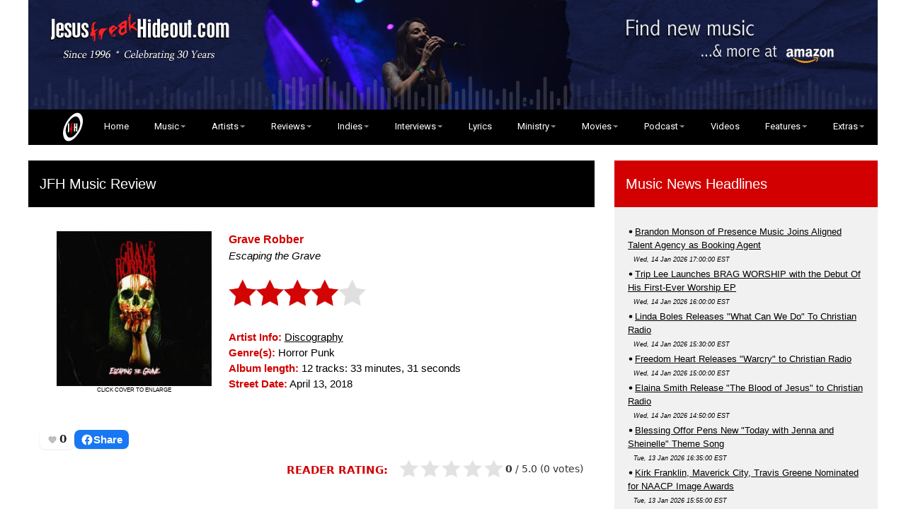

--- FILE ---
content_type: text/html
request_url: https://jesusfreakhideout.com/cdreviews/EscapingtheGrave.asp
body_size: 64508
content:
<html>
<head>
<title>Jesusfreakhideout.com: Grave Robber, "Escaping the Grave" Review</title>
<meta name="Description" content="Grave Robber, 'Escaping the Grave' Review...">
<meta property="og:image" content="https://www.jesusfreakhideout.com/cdreviews/covers/escapingthegrave.jpg" />

<LINK rel="STYLESHEET" href="default.css" type="text/css">

<meta charset="utf-8">
<meta name="viewport" content="width=device-width, initial-scale=1">
<meta http-equiv="Content-Type" content="text/html; charset=iso-8859-1" />

<META NAME="COPYRIGHT" CONTENT="1996 - 2018 Jesusfreakhideout.com">

<link rel="shortcut icon" href="https://www.jesusfreakhideout.com/favicon.ico" />
<link rel="stylesheet" href="https://www.jesusfreakhideout.com/jfhw3.css">
<link rel="stylesheet" href="https://www.jesusfreakhideout.com/nav.css">
<link href="https://fonts.googleapis.com/css?family=Montserrat|Roboto" rel="stylesheet"> 
<link rel="stylesheet" href="https://cdnjs.cloudflare.com/ajax/libs/font-awesome/4.7.0/css/font-awesome.min.css">
<link rel="stylesheet" href="https://www.jesusfreakhideout.com/images/reslide/responsiveslides.css">

<meta name="google-site-verification" content="jL9_ZCloxLSmPpwQUzv-nzDgpjcKAkdi7drZ1C-t5hc" />
<meta property="fb:app_id" content="205650189471727">

<!-- Font Awesome Icons-->
<script src="https://kit.fontawesome.com/5ee81a184c.js" crossorigin="anonymous"></script>
<!-- Font Awesome Icons-->

<!-- FB Likes-->
<div id="fb-root"></div>
<script async defer crossorigin="anonymous" src="https://connect.facebook.net/en_US/sdk.js#xfbml=1&version=v14.0&appId=205650189471727&autoLogAppEvents=1" nonce="RlNdd2AP"></script>
<!-- / FB Likes-->

<!-- For Icon Hover-->
<script src="https://scripts.sirv.com/sirvjs/v3/sirv.js"></script>
<!-- / For Icon Hover-->

<script type="text/javascript" language="javascript" src="/concerts/lytebox.js"></script>
<link rel="stylesheet" href="/concerts/lytebox.css" type="text/css" media="screen" />

<script type="text/javascript" src="//platform-api.sharethis.com/js/sharethis.js#property=5aac6b37b338830013654d4b&product=inline-share-buttons"></script>

<!-- Clean HTML MP3 Player
<script src="/cdreviews/player/jquery-3.2.1.min.js"></script>-->
<script src="https://ajax.googleapis.com/ajax/libs/jquery/3.7.1/jquery.min.js"></script>
    <script src="/cdreviews/player/jquery.cleanaudioplayer.js"></script>
<!-- End Clean HTML MP3 Player-->

<!-- Google Analytics-->
<script type="text/javascript">
var gaJsHost = (("https:" == document.location.protocol) ? "https://ssl." : "https://www.");
document.write(unescape("%3Cscript src='" + gaJsHost + "google-analytics.com/ga.js' type='text/javascript'%3E%3C/script%3E"));
</script>
<script type="text/javascript">
var pageTracker = _gat._getTracker("UA-5218404-1");
pageTracker._trackPageview();
</script>
<!-- END Google Analytics-->

<div id="fb-root"></div>
<script async defer crossorigin="anonymous" src="https://connect.facebook.net/en_US/sdk.js#xfbml=1&version=v18.0&appId=174161892631388&autoLogAppEvents=1" nonce="nHbcCmp9"></script>
	
</head>



<body class="w3-content" style="max-width:1200px">


<!-- !PAGE CONTENT! -->
<div class="w3-main">

<!-- Push down content on small screens-->
<div class="w3-hide-large w3-hide-medium"><a href="https://amzn.to/3vb0uM4" target=_blank><img class="w3-image" src="/images/mblhder-lcy.jpg" alt="Get Your Music on Amazon!" width="100%"></a></div> 
  
  <!-- Top header -->
    
	<div class="w3-row w3-hide-small">
<a href="https://amzn.to/3vb0uM4" target=_blank><img class="w3-image" src="/images/headeramz-lcy.jpg" alt="Get Your Music - and everything else - on Amazon! All purchases made on Amazon through this link earn a commission for Jesusfreakhideout.com!" width="100%"></a>
</div>
 
	</div>
	<!--- <p class="w3-left"><img class="w3-image" src="https://www.jesusfreakhideout.com/images/Jesusfreakhideoutcom.png" alt="Jesusfreakhideout.com" width="60%"></p> --->

    <nav style="position: sticky; z-index: 9999;">
  <!--- <div id="logo"><img src="https://www.Jesusfreakhideout.com/images/minijfh.png" alt="Jesusfreakhideout.com" width=5% border="0"></div> --->
  
  <label for="drop" class="toggle"><img src="https://www.Jesusfreakhideout.com/images/jfhovalwsm.png" alt="Jesusfreakhideout.com" vspace="6" border="0">&nbsp;&nbsp; Menu &nbsp;&nbsp;<img src="https://www.Jesusfreakhideout.com/images/menu-icon.png" alt="Jesusfreakhideout.com" border="0"></label>
  <input type="checkbox" id="drop" />
  <ul class="menu">
    <li><a href="https://www.jesusfreakhideout.com/default.asp"><img src="https://www.Jesusfreakhideout.com/images/jfhovalwsm.png" alt="Jesusfreakhideout.com" vspace="0" hspace="18" border="0" class="w3-hide-small w3-hide-medium">&nbsp;&nbsp; Home</a></li>
    
	
	<li> 
      <!-- First Tier Drop Down -->
      <label for="drop-1" class="toggle">Music ></label>
      <a href="/music.asp">Music</a>
      <input type="checkbox" id="drop-1"/>
      <ul>
			<li><a href="/recentupdates.asp">What's New at JFH</a></li>
			<li><a href="/releases/default.asp">Album Release Dates</a></li>
			<li>
			 <label for="drop-2" class="toggle">Album Reviews ></label>
			<a href="/cdreviews/default.asp">Album Reviews</a>
			<input type="checkbox" id="drop-2"/>
				<ul>
					<li><a href="/cdreviews/default.asp">Album Reviews (Main)</a></li>
					<li><a href="/cdreviews/archive.asp">Album Reviews Index</a></li>
					<li><a href="/cdreviews/previews.asp">Album Previews</a></li>
					<li><a href="/cdreviews/5starreviewsyear.asp">5-Star Reviews</a></li>
					<li><a href="/cdreviews/submissions.asp">Label Artist Review Submissions</a></li>
			<li>
					<label for="drop-21" class="toggle">Independent Music ></label>
					<a href="/indiemusic/default.asp">Independent Music</a>
					<input type="checkbox" id="drop-21"/>
							<ul>
			<li><a href="/indiemusic/default.asp">Main Indies Page</a></li>
			<li><a href="/indiemusic/indiearchive.asp">Review Archive</a></li>
			<li><a href="/indiemusic/interviews/default.asp">Indie Interviews</a></li>
			<li><a href="/indiemusic/lyrics/default.asp">Indie Song Lyrics</a></li>
			<li><a href="/indiemusic/submissions.asp">Submission Info</a></li>
							</ul>
					</li>
				</ul>
			</li>
			<li><a href="/concerts/default.asp">Concert Reviews</a></li>
			<li><a href="/downloads/freemusic.asp">FREE MP3 Downloads</a>
			<li><a href="/downloads/jfhcomps.asp">JFH Compilations</a></li>
			<li><a href="/listeningparty/default.asp">Listening Parties</a></li>
			<li><a href="http://www.jesusfreakhideout.com/videoclips/default.asp">Music Videos</a></li>
			<li>
			<label for="drop-3" class="toggle">Music News ></label>
			<a href="/news/default.asp">Music News</a>
			<input type="checkbox" id="drop-3"/>
				<ul>
					<li><a href="/news/default.asp">Main News Page</a></li>
					<li><a href="/news/newsarchive.asp">News Archive</a></li>
				</ul>
			</li>
			<li><a href="/indiemusic/default.asp">Independent Music</a></li>
			<li><a href="/jfhblog/default.asp">Artist Blogs</a></li>
							</li>
      </ul>
    </li>
    
	<li> 
      <!-- First Tier Drop Down -->
      <label for="drop-4" class="toggle">Artists ></label>
      <a href="/artists/">Artists</a>
      <input type="checkbox" id="drop-4"/>
      <ul>
			<li><a href="/artists/default.asp">Artist Profiles</a></li>
			<li><a href="/interviews/default.asp">Artist Interviews</a></li>
			<li><a href="/indies/default.asp">Indie Artist Profiles</a></li>
			<li>			
			<label for="drop-5" class="toggle">Music News ></label>
			<a href="/news/default.asp">Music News</a>
			<input type="checkbox" id="drop-5"/>
				<ul>
					<li><a href="/news/default.asp">Main News Page</a></li>
					<li><a href="/news/newsarchive.asp">News Archive</a></li>
				</ul>
			</li>
	    <li>			 
			<label for="drop-6" class="toggle">Album Reviews ></label>
			<a href="/cdreviews/default.asp">Album Reviews</a>
			<input type="checkbox" id="drop-6"/>
			<ul>
					<li><a href="/cdreviews/default.asp">Album Reviews (Main)</a></li>
					<li><a href="/cdreviews/archive.asp">Album Reviews Index</a></li>
					<li><a href="/cdreviews/previews.asp">Album Previews</a></li>
					<li><a href="/cdreviews/5starreviewsyear.asp">5-Star Reviews</a></li>
					<li>
					<label for="drop-22" class="toggle">Independent Music ></label>
					<a href="/indiemusic/default.asp">Independent Music</a>
					<input type="checkbox" id="drop-22"/>
							<ul>
			<li><a href="/indiemusic/default.asp">Main Indies Page</a></li>
			<li><a href="/indiemusic/indiearchive.asp">Review Archive</a></li>
			<li><a href="/indiemusic/interviews/default.asp">Indie Interviews</a></li>
			<li><a href="/indiemusic/submissions.asp">Submission Info</a></li>
							</ul>
						</li>
		</ul>
	</li>
		</ul>
	</li>
	
	<li> 
      <!-- First Tier Drop Down -->
      <label for="drop-7" class="toggle">Reviews ></label>
      <a href="/cdreviews/">Reviews</a>
      <input type="checkbox" id="drop-7"/>
      <ul>
			<li><a href="/cdreviews/default.asp">Album Reviews (Main)</a></li>
			<li><a href="/cdreviews/archive.asp">Album Reviews Index</a></li>
            <li><a href="/cdreviews/5starreviewsyear.asp">5-Star Reviews</a></li>
			<li><a href="/cdreviews/submissions.asp">Label Artist Review Submission Info</a></li>
			<li><a href="/concerts/default.asp">Concert Reviews</a></li>
			<li>
			<label for="drop-8" class="toggle">Indie Reviews (Main) ></label>
			<a href="/indiemusic/default.asp">Indie Reviews (Main)</a>
			<input type="checkbox" id="drop-8"/>
      		<ul>
					<li><a href="/indiemusic/submissions.asp">Submission Info</a></li>
					<li><a href="/indiemusic/indiearchive.asp">Indie Reviews Archive</a></li>
				</ul>
			</li>
			<li>
			<label for="drop-9" class="toggle">Movie Reviews (Main) ></label>
      		<a href="/movies/default.asp">Movie Reviews (Main)</a>
			<input type="checkbox" id="drop-9"/>
      			<ul>
					<li><a href="/movies/onvideo.asp">Movie Review Archive</a></li>
				</ul>
			</li>
			<li>
				<label for="drop-11" class="toggle">Book Reviews ></label>
				<a href="/books/default.asp">Book Reviews</a>
				<input type="checkbox" id="drop-11"/>
      		     <ul>
					<li><a href="/books/default.asp">Reviews</a></li>
					<li><a href="/books/default.asp#interviews">Author Interviews</a></li>
					<li><a href="/books/submissions.asp">Submission Info</a></li>
				</ul>
			</li>
		</ul>
	</li>
	
 <li> 
		<label for="drop-18" class="toggle">Indies ></label>
      <a href="/indiemusic/default.asp">Indies</a>
      <input type="checkbox" id="drop-18"/>
		<ul>
			<li><a href="/indiemusic/default.asp">Main Indie Page</a></li>
			<li><a href="/indies/default.asp">Indie Artists Database</a></li>
			<li><a href="/indiemusic/indiearchive.asp">Review Archive</a></li>
			<li><a href="/indiemusic/interviews/default.asp">Indie Interviews</a></li>
			<li><a href="/indiemusic/lyrics/default.asp">Indie Song Lyrics</a></li>
			<li><a href="/indiemusic/submissions.asp">Submission Info</a></li>
			<li><a href="/downloads/freeindie.asp">FREE Indie Downloads</a>
			<li><a href="/downloads/jfhcomps.asp">FREE JFH Compilations</a></li>
		</ul>
	</li>

     <li> 
	  <label for="drop-12" class="toggle">Interviews ></label>
      <a href="/interviews/">Interviews</a>
      <input type="checkbox" id="drop-12"/>
		<ul>
			<li><a href="/interviews/default.asp">Artist Interviews</a></li>
			<li><a href="/indiemusic/interviews/default.asp">Indie Interviews</a></li>
			<li><a href="/movies/default.asp">Movie Interviews</a></li>
			<li><a href="/books/default.asp#interviews">Author Interviews</a></li>
		</ul>
	</li>
	
    <li><a href="/lyrics/new/default.asp">Lyrics</a></li>
	
	<li> 
	<label for="drop-15" class="toggle">Ministry ></label>
      <a href="/ministry.asp">Ministry</a>
      <input type="checkbox" id="drop-15"/>
	  		<ul>
			<li>
			<label for="drop-16" class="toggle">Devotionals ></label>
			<a href="/devotionals/default.asp">Devotionals</a>
    	      <input type="checkbox" id="drop-16"/>
				<ul>
				<li><a href="/devotionals/default.asp">Featured Devotional</a></li>
				<li><a href="/devotionals/archive.asp">Devotionals Archive</a></li>
				<li><a href="https://www.etsy.com/shop/JMFarro" target=_blank>Devotional Books Shop</a></li>
				</ul>
			</li>
			<li><a href="/prayers/default.asp">Prayer Requests</a></li>
			<li><a href="http://LittleJesusFreaks.com">LittleJesusFreaks.com</a></li>
			<li><a href="/donate.asp">Donate To JFH!</a></li>
		</ul>
	</li>
		<li> 
	<label for="drop-17" class="toggle">Movies ></label>
      <a href="/movies/">Movies</a>
      <input type="checkbox" id="drop-17"/>
		<ul>
				<li><a href="/movies/default.asp">Movie Reviews (Main)</a></li>
				<li><a href="/movies/onvideo.asp">Movie Review Archive</a></li>
				<li><a href="http://www.justlovemovies.com" target=_blank>JustLoveMovies.com</a></li>
		</ul>
	</li>
	
		<li> 
	<label for="drop-13" class="toggle">Podcast ></label>
      <a href="/podcasts/default.asp">Podcast</a>
      <input type="checkbox" id="drop-13"/>
		<ul>
			<li><a href="/podcasts/default.asp">Full List</a></li>
			<li><a href="http://jfhpodcast.libsyn.com/rss" target=_blank>RSS Feed</a></li>
		</ul>
	</li>

<li><a href="/videoclips/videos/default.asp">Videos</a></li>
	
	
	<li> 
	<label for="drop-14" class="toggle">Features ></label>
      <a href="/features/default.asp">Features</a>
      <input type="checkbox" id="drop-14"/>
		<ul>
			<li><a href="/jfhbooks/default.asp">JFH Books</a></li>
			<li><a href="/jfhblog/default.asp">JFH Blog</a></li>
			<li><a href="/features/highlighting.asp">Highlighting Artists</a></li>
			<li><a href="/features/jfhawards.asp">JFH Awards</a></li>
			<li><a href="/features/staffpicks.asp">Year-End Staff Picks</a></li>
			<li><a href="/features/specialfeatures.asp">Special Features</a></li>
			<li><a href="/captions/default.asp">Crazy Captions (Archive)</a></li>
			<li><a href="/features/featuredfans.asp">Featured Fans (Archive)</a></li>
		</ul>
	</li>
	<li> 
	  <label for="drop-19" class="toggle">Extras ></label>
      <a href="/extras.asp">Extras</a>
      <input type="checkbox" id="drop-19"/>
		<ul class="last">
			<li><a href="/newsletter/default.asp">Subscribe</a></li>
			<li><a href="/jfhbooks/default.asp">JFH Books</a></li>
			<li><a href="/contests/default.asp">Contests / Giveaways</a></li>
		    <li><a href="https://shop.jesusfreakhideout.com/" target=_blank>JFH Merch Store</a></li>
			<li><a href="/downloads/freemusic.asp">FREE MP3 Downloads</a></li>
			<li><a href="/downloads/jfhcomps.asp">FREE JFH Compilations</a></li>
			<li><a href="/podcasts/devotionals.xml">Devotional Podcast (RSS)</a></li>
			<li><a href="/podcasts/podcast.xml">Classic JFH Podcast (RSS)</a></li>
			<li><a href="/downloads/default.asp">Downloads</a></li>
			<li><a href="/downloads/iphonewallpaper.asp">iPhone Wallpapers</a></li>
			<li><a href="/donate.asp">Support JFH</a></li>
			<li><a href="/about.asp">About JFH</a></li>
			<li><a href="/contactus.asp">Contact JFH</a></li>
		</ul>
	</li>
	
	
  </ul>
</nav>
 
<br>

  <!-- Grid -->

  <div class="w3-row">
<!--<div class="w3-row w3-padding w3-border"> -- line border -->
    <!-- Main Entries -->
    <div class="w3-col l8 s12">

      <!-- Main Entries -->
        <div class="w3-container w3-padding w3-black">
          <h4>JFH Music Review</h4>
        </div>    

      <!-- Review -->
	  <div class="w3-container w3-white w3-margin w3-padding-small">
		
<!-- CD Review Page Code --><br>
<div class="w3-row-padding w3-padding">
	<div class="w3-container w3-cd-cover w3-margin-bottom">
	<center>
<a href="/cdreviews/covers/escapingthegrave.jpg" rel="lytebox" title="Grave Robber, 'Escaping the Grave'"><img src="/cdreviews/pics/escapingthegrave.jpg" alt="Grave Robber, Escaping the Grave" border=0  class="coversize"><br>
</a><div align="center"><FONT CLASS="xxstxt">CLICK COVER TO ENLARGE</FONT></div></a>
<br></center></div>
	        <div class="w3-container w3-twothird w3-margin-bottom">
<font class="maintxt">
<font class="xltxt"><b>Grave Robber</b></font><br>
 <em>Escaping the Grave</em><br><br>
<img src="/images/stars/4stars.png" class="reviewrating"><br><br>
<font class="maintxt"><b>Artist Info:</b> <a href="/artists/GraveRobber.asp">Discography</a></font><br>
<font class="maintxt"><b>Genre(s):</b> Horror Punk</font><br>
<font class="maintxt"><b>Album length:</b> 12 tracks: 33 minutes, 31 seconds</font><br>
<font class="maintxt"><b>Street Date:</b> April 13, 2018</font><br>
<br><br>
	</div>
</div>

<link rel="stylesheet" href="/files/jfh-like.css?v=6">
&nbsp;
<!-- Like + Share row -->
<div class="jfh-actions jfh--rect">
  <!-- LIKE -->
  <div
    class="jfh-like"
    data-slug="/cdreviews/escapingthegrave.asp"
    data-variant="image"
    data-img="/files/heart-outline.png"
    data-img-active="/files/heart-filled.png"
    data-size="18">
  </div>

  <!-- SHARE -->
  <div
    class="jfh-share"
    data-url="https://jesusfreakhideout.com/cdreviews/escapingthegrave.asp"
    data-label="Share">
  </div>
</div>

<style>
/* ===== FORCE our styles (inline so they always win) ===== */

/* Row */
.jfh-actions{ display:inline-flex; gap:.5rem; align-items:center }

/* Pill base (Like) */
.jfh-like-wrap{display:inline-block;font:600 15px/1.1 system-ui,-apple-system,Segoe UI,Roboto,Arial}
.jfh-like-btn.jfh-like-img{
  all: unset;
  display:inline-flex; align-items:center; gap:.30rem;
  cursor:pointer; padding:.25rem .50rem; margin:.10rem 0;
  border-radius:999px; border:0px solid #e0245e; background:#fff;
  box-shadow:0 2px 6px rgba(0,0,0,.08); line-height:1;
}
.jfh-like-btn.jfh-like-img:hover{
  transform:translateY(-1px); background:#ffe8ee;
  box-shadow:0 6px 14px rgba(0,0,0,.12); border-color:#e0245e;
}
.jfh-like-btn.jfh-like-img[aria-pressed="true"]{
  background:#ffe3ea; border-color:#e0245e; color:#e0245e;
  animation:jfh-like-pop .25s ease;
}
@keyframes jfh-like-pop{0%{transform:scale(1)}50%{transform:scale(1.12)}100%{transform:scale(1)}}
.jfh-like-inner{display:inline-flex; align-items:center; gap:.25rem}
.jfh-like-img-el{display:block; width:var(--jfh-like-size,18px); height:var(--jfh-like-size,18px); transition:transform .15s}
.jfh-like-btn.jfh-like-img:hover .jfh-like-img-el{transform:scale(1.08)}
.jfh-like-count{font-weight:700; color:#222; min-width:1.25ch; text-align:center}
.jfh-like-btn[aria-pressed="true"] .jfh-like-count{color:#e0245e}
/* Hide text label by default */
.jfh-like-label{display:none !important}

/* Share pill (blue) reusing the same look */
.jfh-share-wrap{ display:inline-block }
.jfh-share-btn{
  all: unset;
  display:inline-flex; align-items:center; gap:.35rem;
  cursor:pointer; padding:.25rem .55rem; margin:.10rem 0;
  border-radius:999px; border:2px solid #1877f2; background:#fff;
  box-shadow:0 2px 6px rgba(0,0,0,.08); line-height:1; color:#0b1b46;
  transition:all .25s ease;
}
.jfh-share-btn:hover{
  transform:translateY(-1px);
  background:#e8f1ff;
  box-shadow:0 6px 14px rgba(0,0,0,.12); border-color:#1877f2;
}
.jfh-share-btn:focus-visible{ outline:2px solid #1877f2; outline-offset:2px }
.jfh-share-inner{ display:inline-flex; align-items:center; gap:.30rem }
.jfh-share-label{ font-weight:700 }

/* --- Blue pill style (solid background, white text) --- */
.jfh-share-btn {
  all: unset;
  display: inline-flex;
  align-items: center;
  gap: .45rem;
  cursor: pointer;
  padding: .30rem .70rem;
  margin: .15rem 0;
  border-radius: 999px;
  background: #1877f2;             /* Facebook blue */
  color: #fff;                     /* white text/icon */
  font-weight: 600;
  box-shadow: 0 2px 6px rgba(0,0,0,.15);
  line-height: 1;
  transition: all .25s ease;
}
.jfh-share-btn:hover {
  background: #1463cc;             /* darker on hover */
  transform: translateY(-1px);
  box-shadow: 0 6px 14px rgba(0,0,0,.25);
}
.jfh-share-btn:focus-visible {
  outline: 2px solid #fff;
  outline-offset: 2px;
}
.jfh-share-inner {
  display: inline-flex;
  align-items: center;
  gap: .35rem;
}
.jfh-share-label {
  font-weight: 700;
  color: #fff;                     /* force text white */
}
/* Rect variant (boxes instead of pills) */
.jfh-actions.jfh--rect .jfh-like-btn.jfh-like-img,
.jfh-actions.jfh--rect .jfh-share-btn{
  border-radius: 8px;            /* square-ish corners */
  padding: .32rem .60rem;        /* a touch squarer */
  box-shadow: 0 1px 3px rgba(0,0,0,.08);
}
.jfh-actions.jfh--rect .jfh-like-btn.jfh-like-img:hover,
.jfh-actions.jfh--rect .jfh-share-btn:hover{
  transform: translateY(-1px);
  box-shadow: 0 6px 12px rgba(0,0,0,.12);
}

</style>

<script>
/* JFH Like pill � with SVG fallback if heart JPGs fail */
(function(){
  "use strict";
  var API_URL = "/api/jfh-like.asp";

  function key(slug){ return "jfh_like_" + slug; }
  function liked(slug){
    try { return localStorage.getItem(key(slug))==="1" || document.cookie.indexOf(key(slug)+"=1")>-1; }
    catch(e){ return false; }
  }
  function markLiked(slug){
    try { localStorage.setItem(key(slug),"1"); } catch(e){}
    document.cookie = key(slug)+"=1; path=/; max-age=31536000";
  }

  function makeSvgHeart(size, filled){
    var ns = "http://www.w3.org/2000/svg";
    var svg = document.createElementNS(ns,"svg");
    svg.setAttribute("viewBox","0 0 24 24");
    svg.setAttribute("width", size);
    svg.setAttribute("height", size);
    var p = document.createElementNS(ns,"path");
    // friendly rounded heart
    p.setAttribute("d","M12 21s-6.3-3.78-9.2-7.1C.6 11.4 1 8.2 3.3 6.7 5.2 5.4 7.8 5.8 9.3 7.5L12 10.5l2.7-3c1.5-1.7 4.1-2.1 6-0.8 2.3 1.5 2.7 4.7.5 7.2C18.3 17.2 12 21 12 21z");
    p.setAttribute("fill", filled ? "#e0245e" : "#bbb");
    p.setAttribute("stroke", filled ? "#e0245e" : "#999");
    p.setAttribute("stroke-width","0.5");
    svg.appendChild(p);
    return svg;
  }

  function buildLike(el){
    var slug = (el.getAttribute("data-slug") || location.pathname).toLowerCase();
    var size = parseInt(el.getAttribute("data-size")||"18",10);
    var img  = el.getAttribute("data-img") || "/files/heart-outline.png";
    var imgA = el.getAttribute("data-img-active") || "/files/heart-filled.png";

    var wrap = document.createElement("span");
    wrap.className = "jfh-like-wrap";
    wrap.style.setProperty("--jfh-like-size", size + "px");

    var btn = document.createElement("button");
    btn.className = "jfh-like-btn jfh-like-img";
    btn.type = "button";
    btn.setAttribute("aria-pressed","false");
    btn.dataset.slug = slug;

    var inner = document.createElement("span");
    inner.className = "jfh-like-inner";

    // start with <img>, fallback to SVG on error
    var faceHolder = document.createElement("span");
    var usingSVG = false;
    var imgEl = document.createElement("img");
    imgEl.className = "jfh-like-img-el";
    imgEl.alt = "";
    imgEl.width = size; imgEl.height = size;
    imgEl.src = img;
    imgEl.addEventListener("error", function(){
      // swap to SVG fallback
      usingSVG = true;
      faceHolder.innerHTML = "";
      faceHolder.appendChild(makeSvgHeart(size, false));
    });
    faceHolder.appendChild(imgEl);

    var count = document.createElement("span");
    count.className = "jfh-like-count";
    count.textContent = "0";

    inner.appendChild(faceHolder);
    inner.appendChild(count);
    btn.appendChild(inner);
    wrap.appendChild(btn);
    el.innerHTML = "";
    el.appendChild(wrap);

    function setFilled(f){
      if (usingSVG){
        // replace current SVG with filled/outline
        faceHolder.innerHTML = "";
        faceHolder.appendChild(makeSvgHeart(size, !!f));
      } else {
        imgEl.src = f ? imgA : img;
      }
    }

    // hover swap (only if not liked)
    btn.addEventListener("mouseenter", function(){
      if(btn.getAttribute("aria-pressed")!=="true") setFilled(true);
    });
    btn.addEventListener("mouseleave", function(){
      if(btn.getAttribute("aria-pressed")!=="true") setFilled(false);
    });

    // initial count + lock state
    fetch(API_URL + "?slug=" + encodeURIComponent(slug), {credentials:"same-origin"})
      .then(function(r){ return r.json(); })
      .then(function(d){
        count.textContent = d && typeof d.count!=="undefined" ? d.count : 0;
        if(liked(slug)){
          btn.setAttribute("aria-pressed","true");
          setFilled(true);
        }
      }).catch(function(){ /* ignore */ });

    // click to like
    btn.addEventListener("click", function(){
      if(liked(slug)) return;
      btn.disabled = true;
      fetch(API_URL, {
        method:"POST",
        headers:{"Content-Type":"application/x-www-form-urlencoded"},
        body:"slug=" + encodeURIComponent(slug)
      }).then(function(r){ return r.json(); })
        .then(function(d){
          if(d && d.ok){
            count.textContent = (typeof d.count!=="undefined") ? d.count : count.textContent;
            markLiked(slug);
            btn.setAttribute("aria-pressed","true");
            setFilled(true);
          }
        })
        .finally(function(){ btn.disabled = false; });
    });
  }

  document.querySelectorAll(".jfh-like").forEach(buildLike);
})();
</script>

<script src="/files/jfh-share.js" defer></script>

<!-- hide the hard-coded filename that sits between the includes -->
<span style="display:none;">
EscapingtheGrave</span>
<div class="rw" data-endpoint="/api/rate.asp">
  <span class="rw-label"><b>READER RATING:</b></span>&nbsp;
  <span class="rw-slug">EscapingtheGrave
  </span>

  <div class="rw-body">
    <div class="rw-stars" role="img" aria-label="Rate this from 0.5 to 5 stars">
      <!-- Inline SVG stars -->
      <svg class="rw-svg" viewBox="0 0 110 20" aria-hidden="true">
        <defs>
          <path id="rw-star" d="M10 15.27 16.18 18l-1.64-7.03L20 6.24l-7.19-.61L10 0 7.19 5.63 0 6.24l5.46 4.73L3.82 18z"/>
          <clipPath id="rw-clip"><rect class="rw-clip-rect" x="0" y="0" width="0" height="20"></rect></clipPath>
        </defs>
        <g class="rw-gray" fill="#e2e2e2">
          <use href="#rw-star" x="0"/><use href="#rw-star" x="22"/><use href="#rw-star" x="44"/><use href="#rw-star" x="66"/><use href="#rw-star" x="88"/>
        </g>
        <g class="rw-gold" fill="#DAA520" clip-path="url(#rw-clip)">
          <use href="#rw-star" x="0"/><use href="#rw-star" x="22"/><use href="#rw-star" x="44"/><use href="#rw-star" x="66"/><use href="#rw-star" x="88"/>
        </g>
      </svg>
    </div>

    <div class="rw-meta">
      <span class="rw-avg">�</span>
      <span class="rw-sep">/</span>
      <span class="rw-outof">5.0</span>
      <span class="rw-count">(0 votes)</span>
      <span class="rw-status" aria-live="polite"></span>
    </div>
  </div>
</div>

<style>
.rw .rw-slug{display:none}

/* Layout */
.rw{text-align:right;font-family:system-ui,-apple-system,Segoe UI,Roboto,Arial,sans-serif;margin:12px 0}
.rw-body{display:inline-flex;align-items:center;gap:10px;flex-wrap:wrap}

/* Stars */
.rw-stars{position:relative;width:150px;height:28px;cursor:pointer}
.rw-svg{display:block;width:150px;height:28px;pointer-events:none}

/* Meta */
.rw-meta{font-size:14px;color:#333}
.rw-meta .rw-avg{font-weight:600}
.rw-status{margin-left:8px;color:#0a7d12;font-weight:500}

/* Your label nudge */
.rw-label{color:#b00000;font-weight:700;margin-right:6px;position:relative;top:-9px;vertical-align:middle}

/* Optional: tiny smoothing when the fill changes (safe, no flicker) */
.rw-svg .rw-gold { transition: clip-path 60ms linear; } /* browsers ignore but harmless */
</style>

<script>
(function(){
  console.log('JFH RatingsWidget RW-1.4');
  try{
    // Find wrapper
    var script=document.currentScript, root=null;
    if(script){ var n=script.parentNode; while(n && !root){ if(n.classList && n.classList.contains('rw')) root=n; n=n.parentNode; } }
    if(!root) root=document.querySelector('.rw');
    if(!root){ console.error('Ratings: wrapper not found'); return; }

    // Slug (manual span or from URL)
    var rawSlug=(root.querySelector('.rw-slug')&&root.querySelector('.rw-slug').textContent||'').trim();
    if(!rawSlug){
      var parts=location.pathname.split('/'); var last=parts.pop()||parts.pop(); rawSlug=last.replace(/\.[a-zA-Z]+$/,'');
    }

    // Scope: cdreviews = NO PREFIX; indiemusic = indie_; movies = mv_
    var path = location.pathname;
    var scope = root.getAttribute('data-scope') || (
      path.indexOf('/indiemusic/')===0 ? 'indie' :
      path.indexOf('/movies/')===0     ? 'mv'    :
      ''  // cdreviews/default ? no prefix
    );
    var slug = scope ? (scope + '_' + rawSlug) : rawSlug;

    // Canonical client lock key
    function keyify(s){ return (s||'').toLowerCase().replace(/[^a-z0-9_]/g,'_'); }
    var votedKey = 'rw_' + keyify(slug);

    var ep=root.getAttribute('data-endpoint')||'/api/rate.asp';
    var stars=root.querySelector('.rw-stars');
    var svg=root.querySelector('.rw-svg');
    var clip=svg.querySelector('.rw-clip-rect');
    var avgEl=root.querySelector('.rw-avg'), countEl=root.querySelector('.rw-count'), status=root.querySelector('.rw-status');

    function setFillByAverage(avg){ var w=Math.max(0,Math.min(5,avg))*(110/5); if(clip){ clip.setAttribute('width',w.toFixed(2)); } }
    function formatCount(n){ return '('+n+(n===1?' vote':' votes')+')'; }
    function fetchJSON(url,opts){ return fetch(url,opts).then(function(r){ if(!r.ok) throw new Error('HTTP '+r.status); return r.json(); }); }
    function say(msg,color){ if(!status) return; status.style.color=color||'#333'; status.textContent=msg||''; }

    function refresh(){
      fetchJSON(ep+'?action=get&slug='+encodeURIComponent(slug)+'&_='+Date.now(), {cache:'no-store', credentials:'same-origin'})
      .then(function(d){
        var avg=Number(d.avg||0), cnt=Number(d.count||0);
        avgEl.textContent = avg.toFixed(2).replace(/\.00$/,'');
        countEl.textContent = formatCount(cnt);
        setFillByAverage(avg);
        if(status && status.textContent==='Submitting�'){ status.textContent=''; }
      })
      .catch(function(e){ say('Load error','#b00020'); console.warn('rating get failed:', e); });
    }

    // Smooth preview: compute value from pointer position over the whole bar
    function valueFromEvent(e){
      var rect = stars.getBoundingClientRect();
      var clientX = (e.touches && e.touches.length) ? e.touches[0].clientX : e.clientX;
      var x = Math.max(0, Math.min(rect.width, clientX - rect.left));
      var pct = x / rect.width;                 // 0..1
      var val = Math.round(pct * 10) / 2;       // snap to 0.5 steps
      if (val < 0.5) val = 0.5;
      if (val > 5.0) val = 5.0;
      return val;
    }

    var lastPreview = -1;
    var rafPending = false;
    function previewAt(e){
      // throttle to animation frame to avoid flicker
      if (rafPending) return;
      rafPending = true;
      requestAnimationFrame(function(){
        rafPending = false;
        var v = valueFromEvent(e);
        if (v !== lastPreview){
          setFillByAverage(v);
          lastPreview = v;
        }
      });
    }

    stars.addEventListener('mousemove', previewAt);
    stars.addEventListener('touchmove', function(e){ previewAt(e); }, {passive:true});
    stars.addEventListener('mouseleave', function(){ lastPreview=-1; refresh(); });
    stars.addEventListener('touchend', function(){ lastPreview=-1; refresh(); });

    // Robust submit with timeout; always finish the UX
    function postWithTimeout(url, body, ms){
      var ctrl = ('AbortController' in window) ? new AbortController() : null;
      var timer = null;
      if(ctrl){ timer = setTimeout(function(){ try{ ctrl.abort(); }catch(e){} }, ms||3000); }
      return fetch(url, {
        method:'POST',
        headers:{'Content-Type':'application/x-www-form-urlencoded','X-Requested-With':'XMLHttpRequest'},
        body: body,
        cache:'no-store',
        credentials:'same-origin',
        signal: ctrl ? ctrl.signal : undefined,
        redirect:'follow'
      }).finally(function(){ if(timer) clearTimeout(timer); });
    }

    function submitAt(e){
      if(localStorage.getItem(votedKey)){
        say('You�ve already rated.','#555');
        setTimeout(function(){ if(status && status.textContent.indexOf('already')>=0) status.textContent=''; }, 1800);
        return;
      }
      var val = valueFromEvent(e);
      say('Submitting�','#333');
      var body='action=rate&slug='+encodeURIComponent(slug)+'&rating='+encodeURIComponent(val)+'&_='+Date.now();

      postWithTimeout(ep, body, 3000)
        .catch(function(err){ console.warn('rating POST timeout/issue (ignored):', err); })
        .finally(function(){
          localStorage.setItem(votedKey,'1');
          say('Thanks!','#0a7d12');
          refresh();
          setTimeout(function(){ if(status && status.textContent==='Thanks!'){ status.textContent=''; } }, 1500);
        });
    }

    stars.addEventListener('click', submitAt);
    stars.addEventListener('touchstart', function(e){ submitAt(e); }, {passive:true});

    refresh();
  }catch(err){
    console.error('Ratings fatal:', err);
  }
})();
</script>
	<div class="w3-container w3-white w3-margin w3-padding cdreview-wrap">
     <div class="review-body">
<p>
For a little more than a decade now, the arguable leader of the Christian horror punk genre has been the Indiana natives known as <strong>Grave Robber</strong>. Led by Rottweiler Records owner Shawn "Wretched" Browning, Grave Robber has kept relatively quiet since 2011, save for one 4-song EP, while Browning focused on strengthening his label's roster with some great hardcore and hard rock acts. This year, however, the time has come for the band to rob graves once again, and it seems like they haven't lost a step at all along the way.
</p>
<p>
If you're unfamiliar with what "horror punk" is, <em>Escaping the Grave</em> might be a solid introduction to the genre. For those not curious enough to give it a go, it's basically what it sounds like - a brand of punk rock with elements of horror tropes added. This could be anything from creepy organs to grisly artwork to songs about death and zombies and the like. A lot of the time, horror punk vocals sound rather ghastly (on purpose, of course), though Browning's vocals are actually closer in sound to Stavesacre's Mark Salomon.
</p>
<p>
What I love about <em>Escaping the Grave</em> is how they play on the "horror" and "punk" aspects of their sound. Theirs is akin to a classic punk rock style and nothing like the modern or pop punk sounds of, let's say, Yellowcard or Green Day. It's fast and furious and hardly ever lets up. There's also something charming about punk songs that are under two minutes long; it's the epitome of "we've got something to say, so let's just say it and get it over with." Grave Robber has a point they want to get across to the listener, and it's an important one. And by using horror punk, they're able to communicate it with an audience that other bands might not be able to reach, as they use the ideas of the grave and rising from the dead to point to the saving grace of Jesus. To some, that might sound a little kitschy or perhaps even blasphemous, but Grave Robber is speaking the language of a culture that largely hates Christianity. Take "Zombieland," for instance. While it sounds like it could be based off of the movie of the same name, it's actually a parabolic song about our society's addiction to media and entertainment that almost subliminally programs them to act and think a certain way without thinking for themselves. "The Night Evelyn Came Out From The Grave" goes hand-in-hand with the album title; no, it's not about a zombie named Evelyn, but about a woman named Evelyn finding the Lord, escaping the grave, and coming to life in Jesus' name. There's more to Grave Robber than meets the eye.
</p>
<p>
Full disclosure: I'm not into horror stuff. I don't consume scary movies or video games and horror punk generally isn't in my wheelhouse. But with Grave Robber being an evangelistic act first and foremost, the grotesque and the evil-spirited fall to the wayside, being replaced by hope and a message of the Kingdom of God. Punk music is a relatively niche genre, and Grave Robber's take will be even more so, but if your musical palate is craving some new flavor, I'd recommend starting with <em>Escaping the Grave</em> and going from there.
</p>
- Review date: 5/23/18, written by <a href="/staff/Scott.asp">Scott Fryberger</a> of Jesusfreakhideout.com
</div>

<div class="w3-hide-large w3-hide-medium w3-hide-small">
<br><br>
<hr>
<div align="center">(JFH Sponsor Spot)</div><br>
<a href="https://www.jesusfreakhideout.com/cdreviews/SongsWeveBeenTryingToTellYouAboutVol14.asp" target=_blank><img src="/images/topsidebarjfhadvol14.jpg" width=100% alt="Get the new FREE JFH MP3 compilation -- Vol. 14!" border="0"></a>
<br>
<hr>
</div>
<p>&nbsp;</p>

</center>
<!-- legacy bullet intentionally blank
<img src="/images/db.gif" width=10 height=9 alt=".">
 --><b>Record Label:</b> Rottweiler Records
<br><!-- legacy bullet intentionally blank
<img src="/images/db.gif" width=10 height=9 alt=".">
 --><b>Album length:</b> 12 tracks: 33 minutes, 31 seconds
<br><!-- legacy bullet intentionally blank
<img src="/images/db.gif" width=10 height=9 alt=".">
 --><b>Street Date:</b> April 13, 2018
<br><!-- legacy bullet intentionally blank
<img src="/images/db.gif" width=10 height=9 alt=".">
 --><b>Buy It:</b> <a href="https://itunes.apple.com/us/album/escaping-the-grave/1369514882?uo=4&at=10ldoD" target=_blank>iTunes</a>
<br><!-- legacy bullet intentionally blank
<img src="/images/db.gif" width=10 height=9 alt=".">
 --><b>Buy It:</b> <a href="https://www.amazon.com/Escaping-Grave-Robber/dp/B07BXY5Q2W/ref=sr_1_1?s=dmusic&ie=UTF8&qid=1526950141&sr=1-1&keywords=grave+robber&refinements=p_n_feature_browse-bin%3A625150011&dpID=518WICot9oL&preST=_SX342_QL70_&dpSrc=srch" target=_blank>Amazon Music</a> (MP3)
<br><!-- legacy bullet intentionally blank
<img src="/images/db.gif" width=10 height=9 alt=".">
 --><b>Buy It:</b> <a href="https://graverobberrr.bandcamp.com/album/escaping-the-grave" target=_blank>Bandcamp</a>
<p>
<ol>
<li>Burial Ground (0:59)</li>
<li>Into the Pit (1:13)</li>
<li>The Evil Dead (2:30)</li>
<li>Zombieland (3:20)</li>
<li>The Beast Within (1:14)</li>
<li>Lips of Blood (3:25)</li>
<li>The Conjuring (1:59)</li>
<li>The Swarm (4:09)</li>
<li>The Night Evelyn Came Out of the Grave (3:34)</li>
<li>Jet Black Tears (3:29)</li>
<li>Escaping the Grave (2:24)</li>
<li>Curse of the Werewolf (Mad Monster Mix) (5:15)</li>
</ol>
</p>

<p>&nbsp;</p>

<div align="center">
<div class="sharethis-inline-share-buttons"></div>
<br>
<br>
	        <div class="w3-container w3-black" align="left">
          <h4>Leave a Comment</h4>
        </div>    
<div class="fb-comments" align="left" data-href="
		
		
		https://www.jesusfreakhideout.com/cdreviews/EscapingtheGrave.asp" data-width="100%" data-numposts="5"></div>
	
	</div></center>

<p>&nbsp;</p><p>&nbsp;</p>

<div class="w3-center flex">

	<div>
<a href="default.asp"><img src="/images/Return-to-Main-Review.jpg" class="w3-hover-opacity" alt="go to main Album review page" border="0"></a>
	</div>

	<div>
<a href="archive.asp"><img src="/images/Full-Review-Index.jpg" class="w3-hover-opacity" alt="go to Album review archive" border="0"></a>
	</div>

</div>

<p>&nbsp;</p>


<p>&nbsp;</p>
<!-- End CD Review Page Code -->	
		</div>
      </div>
	  
   <!-- END BLOG ENTRIES -->
    </div>
    <!-- -----------BEGIN RIGHT COLUMN--------------- -->
<style>
a:active,a:hover{outline-width:0;color:#f83333}
</style>

	<div class="w3-col l4 w3-lgcontainer">
	<!--- <div class="w3-colfrontpage news"> --->

      <!-- Music News -->
      <div class="w3-white w3-margin">
         <div class="w3-container w3-padding w3-jfhred">
          <h4><a style="text-decoration:none;" class="no-hover-link" a href="/news/default.asp">Music News Headlines</a></h4>
        </div>
        <div class="w3-container w3-light-grey">
<br><table><tr><td><img src=/dot.png border=0 alt=.><font class=headlinetxt><a href="https://www.jesusfreakhideout.com/news/2026/01/14.BrandonMonsonofPresenceMusicJoinsAlignedTalentAgencyasBookingAgent.asp" target=_top>Brandon Monson of Presence Music Joins Aligned Talent Agency as Booking Agent</a></font><br/>&#160 <em><font class=newsxxstxt>Wed, 14 Jan 2026 17:00:00 EST</font></em><br/></td></tr><tr><td><img src=/dot.png border=0 alt=.><font class=headlinetxt><a href="https://www.jesusfreakhideout.com/news/2026/01/14.TripLeeLaunchesBRAGWORSHIPwiththeDebutOfHisFirstEverWorshipEPFORYOURGLORY.asp" target=_top>Trip Lee Launches BRAG WORSHIP with the Debut Of His First-Ever Worship EP</a></font><br/>&#160 <em><font class=newsxxstxt>Wed, 14 Jan 2026 16:00:00 EST</font></em><br/></td></tr><tr><td><img src=/dot.png border=0 alt=.><font class=headlinetxt><a href="https://www.jesusfreakhideout.com/news/2026/01/14.LindaBolesReleasesWhatCanWeDoToChristianRadio.asp" target=_top>Linda Boles Releases "What Can We Do" To Christian Radio</a></font><br/>&#160 <em><font class=newsxxstxt>Wed, 14 Jan 2026 15:30:00 EST</font></em><br/></td></tr><tr><td><img src=/dot.png border=0 alt=.><font class=headlinetxt><a href="https://www.jesusfreakhideout.com/news/2026/01/14.FreedomHeartReleasesWarcrytoChristianRadio.asp" target=_top>Freedom Heart Releases "Warcry" to Christian Radio</a></font><br/>&#160 <em><font class=newsxxstxt>Wed, 14 Jan 2026 15:00:00 EST</font></em><br/></td></tr><tr><td><img src=/dot.png border=0 alt=.><font class=headlinetxt><a href="https://www.jesusfreakhideout.com/news/2026/01/14.ElainaSmithReleaseTheBloodofJesustoChristianRadio.asp" target=_top>Elaina Smith Release "The Blood of Jesus" to Christian Radio</a></font><br/>&#160 <em><font class=newsxxstxt>Wed, 14 Jan 2026 14:50:00 EST</font></em><br/></td></tr><tr><td><img src=/dot.png border=0 alt=.><font class=headlinetxt><a href="https://www.jesusfreakhideout.com/news/2026/01/13.BlessingOfforPensNewTodaywithJennaandSheinelleThemeSong.asp" target=_top>Blessing Offor Pens New "Today with Jenna and Sheinelle" Theme Song</a></font><br/>&#160 <em><font class=newsxxstxt>Tue, 13 Jan 2026 16:35:00 EST</font></em><br/></td></tr><tr><td><img src=/dot.png border=0 alt=.><font class=headlinetxt><a href="https://www.jesusfreakhideout.com/news/2026/01/13.InsigniaAssetsEarnsSevenNAACPImageAwardNomsincludingforKirkFranklinMaverickCityMusicandTravisGreene.asp" target=_top>Kirk Franklin, Maverick City, Travis Greene Nominated for NAACP Image Awards</a></font><br/>&#160 <em><font class=newsxxstxt>Tue, 13 Jan 2026 15:55:00 EST</font></em><br/></td></tr></table>
<br>
<a target="_top" href="/news/default.asp"><font class="headlinetxt"><img src="/dot.png" border=0 alt=".">Click here All News Headlines</a> | <a href="https://www.jesusfreakhideout.com/news/feed.xml" target=_blank><img src="/images/rss.gif" alt="RSS Icon" width="17" height="17" border="0"></a> <a href="https://www.jesusfreakhideout.com/news/feed.xml" target=_blank>RSS</a></font><br /><br />
        </div>
      </div>

<div class="w3-container w3-xlarge w3-center w3-padding">
          <a href="https://www.facebook.com/jesusfreakhideout" target=_blank><i class="fa-brands fa fa-facebook-square w3-hover-opacity2"></i></a>&nbsp;&nbsp;
          <a href="https://instagram.com/jesusfreakhideout" target=_blank><i class="fa-brands fa fa-instagram w3-hover-opacity2"></i></a>&nbsp;&nbsp;
          <a href="https://open.spotify.com/user/jesusfreakhideout" target=_blank><i class="fa-brands fa fa-spotify w3-hover-opacity2"></i></a>&nbsp;&nbsp;
          <a href="https://www.youtube.com/jesusfreakhideout" target=_blank><i class="fa-brands fa fa-youtube w3-hover-opacity2"></i></a>&nbsp;&nbsp;
          <!--- <a href="https://www.threads.net/@jesusfreakhideout" target=_blank><i class="fa-brands fa fa-comment w3-hover-opacity2"></i></a>&nbsp;&nbsp; --->
          <a href="https://www.threads.net/@jesusfreakhideout" target=_blank><img src="/images/threads.png" border="0" class="w3-hover-opacity"></a>&nbsp;&nbsp;
          <a href="https://x.com/jfreakhideout" target=_blank><i class="fa-brands fa fa-twitter w3-hover-opacity2"></i></a>&nbsp;&nbsp;
          <a href="https://www.linkedin.com/company/jesusfreakhideout-com" target=_blank><i class="fa-brands fa fa-linkedin w3-hover-opacity2"></i></a>
          </div>		  

		      <!-- Advertising -->
      <div class="w3-white w3-margin adpadding">
          <div class="w3-lgcontainer w3-center">
            <a href="https://www.jesusfreakhideout.com/cdreviews/SongsWeveBeenTryingToTellYouAboutVol14.asp" target=_blank><img src="/images/topsidebarjfhadvol14.jpg" width=100% alt="Get the new FREE JFH MP3 compilation -- Vol. 14!" border="0"></a>
        </div>
      </div>
 	  
	        <!-- Search Bar -->
      <div class="w3-white w3-margin adpadding">
 <div class="w3-container w3-padding w3-jfhred">
          <h4>Search JFH</h4>
        </div>
          <div class="w3-lgcontainer w3-center">
            <br>
<script>
  (function() {
    var cx = '015348796733994872658:rbdh0recldy';
    var gcse = document.createElement('script');
    gcse.type = 'text/javascript';
    gcse.async = true;
    gcse.src = 'https://cse.google.com/cse.js?cx=' + cx;
    var s = document.getElementsByTagName('script')[0];
    s.parentNode.insertBefore(gcse, s);
  })();
</script>
<gcse:search></gcse:search>
        </div>
      </div>


  
    <!-- Releases menu -->
      <div class="w3-margin releasessidebar w3-white hidefromreleasespage sidebarpadding">
         <div class="w3-container releasessidebar w3-padding w3-black">
          <h4><a style="text-decoration:none;" class="no-hover-link" a href="/releases/default.asp">Music Out This Week</a></h4>
        </div>
        <div class="w3-container stxt w3-releases">
<font class="stxt"><br>

<font class=month>This Friday, January 16, 2026</font><br>
<font class=albumsrd>ALBUMS</font><br>
<img src="/images/graydot.png" width="8" height="8"><font class=dates15>Anathoth</font> <font class=title>Redenci�n</font> [Charon Collective]<br />
<img src="/images/graydot.png" width="8" height="8"><font class=dates15>Amanda Cook</font> <font class=title>SURVEY: Part 3, The Blue Tent</font> [Wings]<br />
<img src="/images/graydot.png" width="8" height="8"><font class=dates15>m1L, R.kitect</font> <font class=title>4ZERO7 - EP</font> [Headnod Music Group]<br />
<br>
<font class=singlesrd>SINGLES</font><br>
<img src="/images/graydot.png" width="8" height="8"><font class=dates15>Alexxander</font> <font class=title>otravueltaxx - Single</font> [Reach]<br />
<img src="/images/graydot.png" width="8" height="8"><font class=dates15>Anike</font> <font class=title>He's Been Good - Single</font> [Reach]<br />
<img src="/images/graydot.png" width="8" height="8"><font class=dates15>Gracie Binion</font> <font class=title>Hosanna - Single</font> [BEC]<br />
<img src="/images/graydot.png" width="8" height="8"><font class=dates15>Chris Caro</font> <font class=title>To the Grave - Single</font> [Syntax]<br />
<img src="/images/graydot.png" width="8" height="8"><font class=dates15>Dex the Nerd Who Loves Jesus</font> <font class=title>I Got the Light - Single</font> [Syntax]<br />
<img src="/images/graydot.png" width="8" height="8"><font class=dates15>Ian Austin, Isaiah William</font> <font class=title>Front Porch Wisdom - Single</font> [Ocean House]<br />
<img src="/images/graydot.png" width="8" height="8"><font class=dates15>K3hlab</font> <font class=title>Wonderfully Made - Single</font> [Syntax]<br />
<img src="/images/graydot.png" width="8" height="8"><font class=dates15>Lecrae</font> <font class=title>My Everything - Single</font> [Reach]<br />
<img src="/images/graydot.png" width="8" height="8"><font class=dates15>Life.Church Worship</font> <font class=title>Digno De Alabar - Single</font> [Ocean House]<br />
<img src="/images/graydot.png" width="8" height="8"><font class=dates15>Limoblaze</font> <font class=title>God Did It - Single</font> [Reach]<br />
<img src="/images/graydot.png" width="8" height="8"><font class=dates15>Vic Lucas</font> <font class=title>Thank You, God. (ft. Lady Audri) - Single</font> [Syntax]<br />
<img src="/images/graydot.png" width="8" height="8"><font class=dates15>Jake MacAdam</font> <font class=title>echoes - Single</font> [Ocean House]<br />
<img src="/images/graydot.png" width="8" height="8"><font class=dates15>Myles Maestro</font> <font class=title>Not Satisfied - Single</font> [Syntax]<br />
<img src="/images/graydot.png" width="8" height="8"><font class=dates15>Razzie</font> <font class=title>When He Calls - Single</font> [Syntax]<br />
<img src="/images/graydot.png" width="8" height="8"><font class=dates15>Remnant House</font> <font class=title>GO! - Single</font> [Ocean House]<br />
<img src="/images/graydot.png" width="8" height="8"><font class=dates15>Tedashii</font> <font class=title>Dungeon - Single</font> [Reach]<br />
<img src="/images/graydot.png" width="8" height="8"><font class=dates15>MAYIA WARREN</font> <font class=title>Sanctuary - Single</font> [Syntax]<br />
<img src="/images/graydot.png" width="8" height="8"><font class=dates15>Phil Wickham, Crowder</font> <font class=title>It Really is Amazing Grace - Single</font> [Fair Trade]<br />
<br>
<font class=month>Next Friday, January 23, 2026</font><br>
<font class=albumsrd>ALBUMS</font><br>
<img src="/images/graydot.png" width="8" height="8"><font class=dates15>Jamie MacDonald</font> <font class=title>Jamie MacDonald</font> [Capitol CMG]<br />
<br>
<font class=singlesrd>SINGLES</font><br>
<img src="/images/graydot.png" width="8" height="8"><font class=dates15>CAIN</font> <font class=title>So Long Sad Songs - Single</font> [Provident]<br />
<img src="/images/graydot.png" width="8" height="8"><font class=dates15>Jason Dunn</font> <font class=title>Divided States of America - Single</font> (independent)<br />
<img src="/images/graydot.png" width="8" height="8"><font class=dates15>ELEOS</font> <font class=title>Fool's Gold - Single</font> [Ocean House]<br />
<img src="/images/graydot.png" width="8" height="8"><font class=dates15>Amber Lynn</font> <font class=title>Yahweh (Your Will Your Way) - Single</font> [Sonlite]<br />
<img src="/images/graydot.png" width="8" height="8"><font class=dates15>Ian Austin, Brice Davis</font> <font class=title>Like The Prodigal (Come Home) - Single</font> [Ocean House]<br />
<img src="/images/graydot.png" width="8" height="8"><font class=dates15>Heather Suzanne</font> <font class=title>Kingdom Walls - Single</font> [Ocean House]<br />
<img src="/images/graydot.png" width="8" height="8"><font class=dates15>Zane Walls</font> <font class=title>NAH UH - Single</font> (independent)<br />
<img src="/images/graydot.png" width="8" height="8"><font class=dates15>Katy Weirich</font> <font class=title>The River - Single</font> [Wings]<br />
<br>
<!-- don't remove below -->
</font>
<br>


For all release dates, <a target="_top" href="/releases/default.asp"><font color="white">click here</font></a>!
<br>&nbsp;
</p>
        </div>
      </div>

      
       <!-- Posts -->
      <div class="w3-white w3-margin hidefromfrontpage hidefromcdfrontpage sidebarpadding">
        <div class="w3-container w3-padding w3-jfhred hover-item">
          <h4><a style="text-decoration:none;" class="no-hover-link" a href="/cdreviews/default.asp">New Music Reviews</a></h4>
        </div>
        <ul class="w3-ul w3-hoverable w3-white">

       <li class="w3-padding-16">
            <a target="_top" href="/cdreviews/PetraHope.asp"><img src="https://www.jesusfreakhideout.com/cdreviews/pics/PetraHope.jpg" alt="Album Cover" class="w3-left w3-margin-right" style="width:50px"></a>
            <span class="w3-large">Petra</span>
            <br>
            <span><a target="_top" href="/cdreviews/PetraHope.asp">Hope</a></span>
          </li>
            <li class="w3-padding-16">
            <a target="_top" href="/cdreviews/TheGreatestGiftofAll.asp"><img src="https://www.jesusfreakhideout.com/cdreviews/pics/TheGreatestGiftofAll.jpg" alt="Album Cover" class="w3-left w3-margin-right" style="width:50px"></a>
            <span class="w3-large">Stryper</span>
            <br>
            <span><a target="_top" href="/cdreviews/TheGreatestGiftofAll.asp">The Greatest Gift of All</a></span>
         </li>
       <li class="w3-padding-16">
            <a target="_top" href="/cdreviews/RejoiceACelticChristmas.asp"><img src="https://www.jesusfreakhideout.com/cdreviews/pics/RejoiceACelticChristmas.jpg" alt="Album Cover" class="w3-left w3-margin-right" style="width:50px"></a>
            <span class="w3-large">We Are Messengers</span>
            <br>
            <span><a target="_top" href="/cdreviews/RejoiceACelticChristmas.asp">Rejoice! (A Celtic Christmas)</a></span>
          </li>
         <li class="w3-padding-16">
           <a target="_top" href="/cdreviews/StAugustine.asp"><img src="https://www.jesusfreakhideout.com/cdreviews/pics/StAugustine.jpg" alt="Album Cover" class="w3-left w3-margin-right" style="width:50px"></a>
            <span class="w3-large">Smalltown Poets</span>
            <br>
            <span><a target="_top" href="/cdreviews/StAugustine.asp">St. Augustine</a></span>
          </li>		

        </ul>
      </div>
	  
        
      <!-- Advertising -->
      <div class="w3-white w3-margin adpadding">
          <div class="w3-lgcontainer w3-center">
            <a href="https://www.jesusfreakhideout.com/jfhbooks/default.asp" target=_blank><img src="/images/topsidebarlloydbook.jpg" width=100% alt="Check out JFH's Lloyd in his first-ever childrens book!" border="0"></a>
        </div>
      </div>

   <!-- Posts -->
      <div class="w3-white w3-margin hidefromfrontpage hidefromindiefrontpage sidebarpadding">
        <div class="w3-container w3-padding w3-black">
          <h4><a style="text-decoration:none" class="no-hover-link" a href="/indiemusic/default.asp">New Indie Reviews</a></h4>
        </div>
        <ul class="w3-ul w3-hoverable w3-light-grey">

<li class="w3-padding-16">
		<a target="_top" href="/indiemusic/BrandonHixsonIntotheBlue.asp"><img src="https://www.jesusfreakhideout.com/indiemusic/albumcovers/BrandonHixsonIntotheBlue.jpg" alt="Image" class="w3-left w3-margin-right" style="width:50px"></a>
            <span class="w3-large">Brandon Hixson</span>
            <br>
            <span> <a target="_top" href="/indiemusic/BrandonHixsonIntotheBlue.asp">Into the Blue</a></span>
          </li>
<li class="w3-padding-16">
		<a target="_top" href="/indiemusic/NewHorizon.asp"><img src="https://www.jesusfreakhideout.com/indiemusic/albumcovers/NewHorizon.jpg" alt="Image" class="w3-left w3-margin-right" style="width:50px"></a>
            <span class="w3-large">Exile & Eden</span>
            <br>
            <span> <a target="_top" href="/indiemusic/NewHorizon.asp">New Horizon</a></span>
          </li>
<li class="w3-padding-16">
		<a target="_top" href="/indiemusic/inspection/Odyssey.asp"><img src="https://www.jesusfreakhideout.com/indiemusic/albumcovers/Odyssey.jpg" alt="Image" class="w3-left w3-margin-right" style="width:50px"></a>
            <span class="w3-large">Meeting of the Mimes</span>
            <br>
            <span> <a target="_top" href="/indiemusic/inspection/Odyssey.asp">Odyssey</a></span>
          </li>
<li class="w3-padding-16">
		<a target="_top" href="/indiemusic/inspection/TheAftermathEP.asp"><img src="https://www.jesusfreakhideout.com/indiemusic/albumcovers/TheAftermathEP.jpg" alt="Image" class="w3-left w3-margin-right" style="width:50px"></a>
            <span class="w3-large">Relentless Pursuit</span>
            <br>
            <span> <a target="_top" href="/indiemusic/inspection/TheAftermathEP.asp">The Aftermath - EP</a></span>
          </li>
<li class="w3-padding-16">
		<a target="_top" href="/indiemusic/inspection/NoVacancySingle.asp"><img src="https://www.jesusfreakhideout.com/indiemusic/albumcovers/NoVacancySingle.jpg" alt="Image" class="w3-left w3-margin-right" style="width:50px"></a>
            <span class="w3-large">Mark Fonseca</span>
            <br>
            <span> <a target="_top" href="/indiemusic/inspection/NoVacancySingle.asp">No Vacancy - Single</a></span>
          </li>

       </ul>
      </div>


	        <!-- Posts -->
      <div class="w3-white w3-margin hidefromfrontpage hidefrommovies sidebarpadding">
        <div class="w3-container w3-padding w3-jfhdarkred">
          <h4><a style="text-decoration:none" class="no-hover-link" a href="/movies/default.asp">New Movie Reviews</a></h4>
        </div>
<ul class="w3-ul-movies w3-hoverable w3-white">

    		<li class="w3-padding-movies">
            <a target="_top" href="/movies/RentalFamily.asp"><img src="https://www.jesusfreakhideout.com/movies/pics/rentalfamilydigital.jpg" alt="Image" class="w3-left w3-margin-right" style="width:50px"></a><br>
            <span class="w3-large"><a target="_top" href="/movies/RentalFamily.asp"><em>Rental Family</em></a></span>
            <br>
             <span>PG-13 (Digital 4K)</span>
          </li>
    		<li class="w3-padding-movies">
            <a target="_top" href="/movies/Anaconda.asp"><img src="https://www.jesusfreakhideout.com/movies/pics/Anaconda.jpg" alt="Image" class="w3-left w3-margin-right" style="width:50px"></a><br>
            <span class="w3-large"><a target="_top" href="/movies/Anaconda.asp"><em>Anaconda</em></a></span>
            <br>
             <span>PG-13 (Theatrical)</span>
          </li>
    		<li class="w3-padding-movies">
            <a target="_top" href="/movies/PredatorBadlands.asp"><img src="https://www.jesusfreakhideout.com/movies/pics/PredatorBadlandsdigital.jpg" alt="Image" class="w3-left w3-margin-right" style="width:50px"></a><br>
            <span class="w3-large"><a target="_top" href="/movies/PredatorBadlands.asp"><em>Predator: Badlands</em></a></span>
            <br>
             <span>PG-13 (Digital 4K)</span>
          </li>
    		<li class="w3-padding-movies">
            <a target="_top" href="/movies/David.asp"><img src="https://www.jesusfreakhideout.com/movies/pics/David.jpg" alt="Image" class="w3-left w3-margin-right" style="width:50px"></a><br>
            <span class="w3-large"><a target="_top" href="/movies/David.asp"><em>David</em></a></span>
            <br>
             <span>PG (Theatrical)</span>
          </li>

    </ul>
      </div>
	        <!-- Blog Feed -->


	  
     <!-- Advertising -->
      <div class="w3-white w3-margin adpadding">
<!---         <div class="w3-container w3-padding w3-black">
          <h4>Advertise</h4>
        </div> --->
          <div class="w3-lgcontainer w3-center">
            <a href="https://www.jesusfreakhideout.com/editing/" target=_blank><img src="/images/proofread.jpg" max-width="100%" alt="Need proofreading and editing help? We've got you covered! Click here to learn more" border="0"></a>
        </div>
      </div>
	  
      <div class="w3-white w3-margin adpadding">
          <div class="w3-lgcontainer w3-center">
          <a href="https://depositphotos.com/" target=_blank alt="depositphotos"><div align="center"><img src="/images/depositphotos4.jpg" alt="Check out depositphotos for royalty free images" border="0"></a></div>
        </div>
      </div>
	        <div class="w3-white w3-margin">
        <div class="w3-container w3-xlarge w3-padding" valign="bottom">
<br>
          <a href="https://www.alertbot.com/landing/231reasons/website-monitoring/" target=_blank alt="Alertbot"><div align="center"><img src="/images/alertbot.jpg" alt="" width="126" height="44" border="0"></a></div>
        </div>
      </div>
     <div><p>&nbsp;</p></div>

    <!-- END Right Side Menu -->
    </div>

  <!-- Divs for Border Outline-->
</div></div>

  <!-- END GRID -->
  </div>

<footer class="w3-lgcontainer">
<div align="center"><a href="https://www.jesusfreakhideout.com/cdreviews/SongsWeveBeenTryingToTellYouAboutVol14.asp" target=_blank><img src="/images/footer_vol14.jpg" width=100% alt="Get the new FREE JFH MP3 compilation -- Vol. 14!" border="0"></a></div>
</footer>
<footer class="w3-container" style="padding:25px">
<font class="maintxt">
<br>
<div align="center">
<a href="https://www.jesusfreakhideout.com/about.asp">About JFH</a> |
<a href="https://www.jesusfreakhideout.com/contactus.asp">Contact JFH</a> |
<a href="https://www.jesusfreakhideout.com/staff/emailstaff.asp">Email JFH</a> |
<a href="https://www.jesusfreakhideout.com/sitemap.asp">Site Map</a> |
<a href="https://www.jesusfreakhideout.com/staff">JFH Staff</a> |
<a href="https://www.jesusfreakhideout.com/advertise.asp">Advertise With JFH</a> <br>
<a href="https://shop.jesusfreakhideout.com/">JFH Store</a> | 
<a href="https://www.jesusfreakhideout.com/donate.asp">Donate to JFH</a> |
<a href="https://www.jesusfreakhideout.com/prayers">Prayer</a> |
<a href="http://www.jesusfreakhideout.com/newsletter">Subscribe</a> |
<a href="https://www.jesusfreakhideout.com">Home</a></div>
</font>
<br>
<div align="center"><div class="w3-container w3-xlarge w3-center w3-padding">
          <a href="https://www.facebook.com/jesusfreakhideout" target=_blank><i class="fa-brands fa fa-facebook-square w3-hover-opacity2"></i></a>&nbsp;&nbsp;
          <a href="https://instagram.com/jesusfreakhideout" target=_blank><i class="fa-brands fa fa-instagram w3-hover-opacity2"></i></a>&nbsp;&nbsp;
          <a href="https://open.spotify.com/user/jesusfreakhideout" target=_blank><i class="fa-brands fa fa-spotify w3-hover-opacity2"></i></a>&nbsp;&nbsp;
          <a href="https://www.youtube.com/jesusfreakhideout" target=_blank><i class="fa-brands fa fa-youtube w3-hover-opacity2"></i></a>&nbsp;&nbsp;
          <!--- <a href="https://www.threads.net/@jesusfreakhideout" target=_blank><i class="fa-brands fa fa-comment w3-hover-opacity2"></i></a>&nbsp;&nbsp; --->
          <a href="https://www.threads.net/@jesusfreakhideout" target=_blank><img src="/images/threads.png" border="0" class="w3-hover-opacity"></a>&nbsp;&nbsp;
          <a href="https://x.com/jfreakhideout" target=_blank><i class="fa-brands fa fa-twitter w3-hover-opacity2"></i></a>&nbsp;&nbsp;
          <a href="https://www.linkedin.com/company/jesusfreakhideout-com" target=_blank><i class="fa-brands fa fa-linkedin w3-hover-opacity2"></i></a>
          </div></div>
</footer>
<footer class="w3-container w3-black" style="padding:18px">
<font class=stxt>
<div align="center">All materials copyright of Jesusfreakhideout.com &nbsp;
&copy;1996-2026 Jesus freak Hideout. *Celebrating 30 Years*  All Rights Reserved. | <a href="http://www.jesusfreakhideout.com/privacy.asp">Privacy Policy</a></div>
</font>
</footer>

<!-- Quantcast Tag -->
<script type="text/javascript">
window._qevents = window._qevents || [];
(function() {
var elem = document.createElement('script');
elem.src = (document.location.protocol == "https:" ? "https://secure" : "http://edge") + ".quantserve.com/quant.js";
elem.async = true;
elem.type = "text/javascript";
var scpt = document.getElementsByTagName('script')[0];
scpt.parentNode.insertBefore(elem, scpt);
})();
window._qevents.push({
qacct:"p-b6UUe8cqO9uCU",
uid:"__INSERT_EMAIL_HERE__"
});
</script>
<noscript>
<div style="display:none;">
<img src="//pixel.quantserve.com/pixel/p-b6UUe8cqO9uCU.gif" border="0" height="1" width="1" alt="Quantcast"/>
</div>
</noscript>
<!-- End Quantcast tag -->

<!-- END w3-content -->
</div>



</BODY>
</HTML>



--- FILE ---
content_type: application/javascript
request_url: https://jesusfreakhideout.com/files/jfh-share.js
body_size: 1897
content:
/* JFH Share pill � Facebook share dialog
   Usage: <div class="jfh-share" data-url="https://..." data-label="Share"></div>
   If data-url is missing, it uses location.href
*/
(function () {
  "use strict";

  function fbSVG(size) {
    size = parseInt(size, 10) || 18;
    return (
      '<svg viewBox="0 0 24 24" width="' + size + '" height="' + size + '" ' +
      'aria-hidden="true" focusable="false">' +
      '<path fill="currentColor" d="M22 12a10 10 0 1 0-11.57 9.9v-7H7.9V12h2.53V9.8c0-2.5 1.49-3.89 3.77-3.89 1.09 0 2.24.2 2.24.2v2.46h-1.26c-1.24 0-1.63.77-1.63 1.56V12h2.78l-.44 2.9h-2.34v7A10 10 0 0 0 22 12z"/>' +
      '</svg>'
    );
  }

  function buildShare(el) {
    var url   = el.getAttribute("data-url") || window.location.href;
    var label = el.getAttribute("data-label") || "Share";
    var size  = el.getAttribute("data-size") || "18"; // optional match to like pill

    var wrap = document.createElement("span");
    wrap.className = "jfh-share-wrap";

    var btn = document.createElement("button");
    btn.className = "jfh-like-btn jfh-share-btn";
    btn.type = "button";
    btn.setAttribute("aria-label", "Share on Facebook");

    var inner = document.createElement("span");
    inner.className = "jfh-share-inner";
    inner.innerHTML = fbSVG(size);

    var text = document.createElement("span");
    text.className = "jfh-share-label";
    text.textContent = " " + label;

    inner.appendChild(text);
    btn.appendChild(inner);
    wrap.appendChild(btn);

    // open FB sharer
    btn.addEventListener("click", function () {
      var w = 600, h = 700;
      var left = Math.max(0, (window.screen.width  - w) / 2);
      var top  = Math.max(0, (window.screen.height - h) / 2);
      var u = "https://www.facebook.com/sharer/sharer.php?u=" + encodeURIComponent(url);
      window.open(u, "fbshare", "width=" + w + ",height=" + h + ",left=" + left + ",top=" + top);
    });

    el.innerHTML = "";
    el.appendChild(wrap);
  }

  document.querySelectorAll(".jfh-share").forEach(buildShare);
})();
